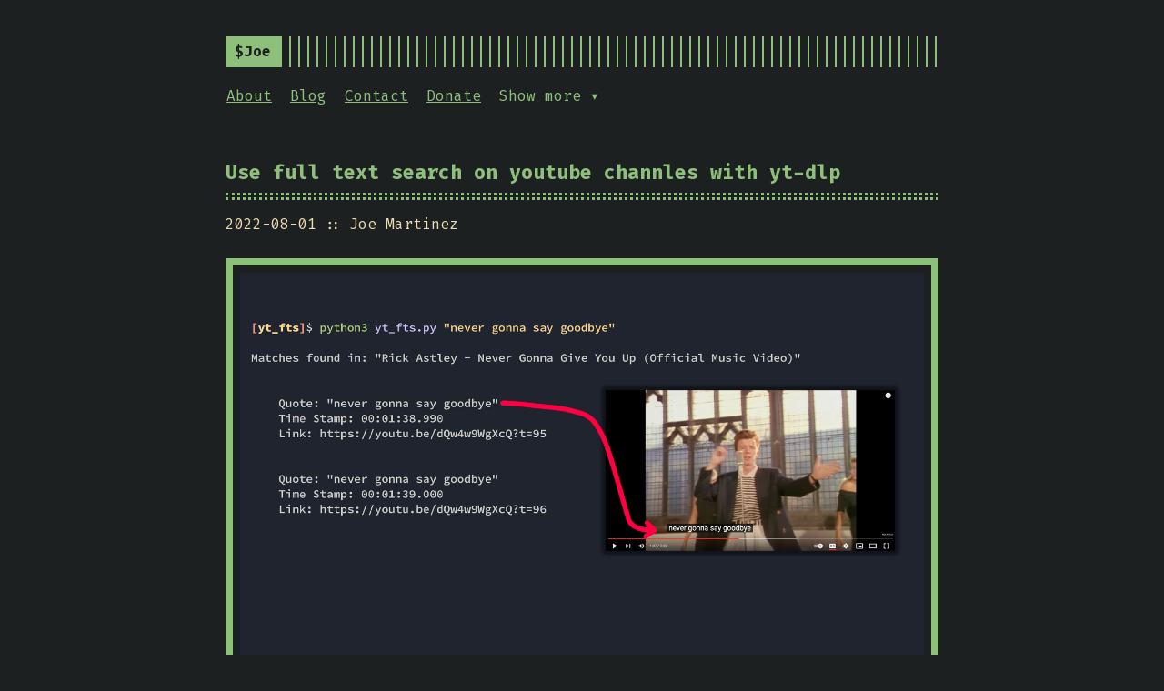

--- FILE ---
content_type: text/html; charset=utf-8
request_url: https://notjoemartinez.com/page/2/
body_size: 2690
content:
<!DOCTYPE html>
<html lang="en">
<head>
	<meta name="generator" content="Hugo 0.118.2">
  
    <title>Joe Martinez</title>
  
  <meta http-equiv="content-type" content="text/html; charset=utf-8">
<meta name="viewport" content="width=device-width, initial-scale=1.0">
<meta name="description" content="" />
<meta name="keywords" content="" />

  <meta name="robots" content="noodp" />

<link rel="canonical" href="/" />


<script async src="https://www.googletagmanager.com/gtag/js?id=G-8Z1MKJF8BN"></script>
<script>
var doNotTrack = false;
if (!doNotTrack) {
	window.dataLayer = window.dataLayer || [];
	function gtag(){dataLayer.push(arguments);}
	gtag('js', new Date());
	gtag('config', 'G-8Z1MKJF8BN', { 'anonymize_ip': false });
}
</script>




  
  <link rel="stylesheet" href="/css/buttons.min.86f6b4c106b6c6eb690ae5203d36b442c1f66f718ff4e8164fa86cf6c61ad641.css">

  
  <link rel="stylesheet" href="/css/code.min.d529ea4b2fb8d34328d7d31afc5466d5f7bc2f0bc9abdd98b69385335d7baee4.css">

  
  <link rel="stylesheet" href="/css/fonts.min.5bb7ed13e1d00d8ff39ea84af26737007eb5051b157b86fc24487c94f3dc8bbe.css">

  
  <link rel="stylesheet" href="/css/footer.min.eb8dfc2c6a7eafa36cd3ba92d63e69e849e2200e0002a228d137f236b09ecd75.css">

  
  <link rel="stylesheet" href="/css/gist.min.a751e8b0abe1ba8bc53ced52a38b19d8950fe78ca29454ea8c2595cf26aad5c0.css">

  
  <link rel="stylesheet" href="/css/header.min.75c7eb0e2872d95ff48109c6647d0223a38db52e2561dd87966eb5fc7c6bdac6.css">

  
  <link rel="stylesheet" href="/css/main.min.36833afd348409fc6c3d09d0897c5833d9d5bf1ff31f5e60ea3ee42ce2b1268c.css">

  
  <link rel="stylesheet" href="/css/menu.min.3c17467ebeb3d38663dce68f71f519901124fa5cbb4519b2fb0667a21e9aca39.css">

  
  <link rel="stylesheet" href="/css/pagination.min.bbb986dbce00a5ce5aca0504b7925fc1c581992a4bf57f163e5d69cc1db7d836.css">

  
  <link rel="stylesheet" href="/css/post.min.e6dddd258e64c83e05cec0cd49c05216742d42fc8ecbfbe6b67083412b609bd3.css">

  
  <link rel="stylesheet" href="/css/syntax.min.a0773cce9310cb6d8ed23e50f005448facf29a53001b57e038828daa466b25c0.css">

  
  <link rel="stylesheet" href="/css/terminal.min.e3b0c44298fc1c149afbf4c8996fb92427ae41e4649b934ca495991b7852b855.css">

  
  <link rel="stylesheet" href="/css/terms.min.b81791663c3790e738e571cdbf802312390d30e4b1d8dc9d814a5b5454d0ac11.css">


<link rel="stylesheet" href="/terminal.css">




<link rel="shortcut icon" href="/favicon.png">
<link rel="apple-touch-icon" href="/apple-touch-icon.png">


<meta name="twitter:card" content="summary" />



<meta property="og:locale" content="en" />
<meta property="og:type" content="website" />
<meta property="og:title" content="Joe Martinez">
<meta property="og:description" content="" />
<meta property="og:url" content="/" />
<meta property="og:site_name" content="Joe Martinez" />

  <meta property="og:image" content="/og-image.png">

<meta property="og:image:width" content="1200">
<meta property="og:image:height" content="627">





  <link href="/index.xml" rel="alternate" type="application/rss+xml" title="Joe Martinez" />









</head>
<body>


<div class="container center">

  <header class="header">
  <div class="header__inner">
    <div class="header__logo">
      <a href="/">
  <div class="logo">
    $Joe
  </div>
</a>

    </div>
    
      <ul class="menu menu--mobile">
  <li class="menu__trigger">Menu&nbsp;▾</li>
  <li>
    <ul class="menu__dropdown">
      
        
          <li><a href="/about">About</a></li>
        
      
        
          <li><a href="/blog">Blog</a></li>
        
      
        
          <li><a href="/contact">Contact</a></li>
        
      
        
          <li><a href="/donate">Donate</a></li>
        
      
        
          <li><a href="/projects">Projects</a></li>
        
      
      
    </ul>
  </li>
</ul>

    
    
  </div>
  
    <nav class="navigation-menu">
  <ul class="navigation-menu__inner menu--desktop">
    
      
        
          <li><a href="/about" >About</a></li>
        
      
        
          <li><a href="/blog" >Blog</a></li>
        
      
        
          <li><a href="/contact" >Contact</a></li>
        
      
        
          <li><a href="/donate" >Donate</a></li>
        
      
      
        <li>
          <ul class="menu">
            <li class="menu__trigger">Show more&nbsp;▾</li>
            <li>
              <ul class="menu__dropdown">
                
                  
                    <li><a href="/projects" >Projects</a></li>
                  
                
              </ul>
            </li>
          </ul>
        </li>
      
    
  </ul>
</nav>

  
</header>


  <div class="content">
    
  
  <div class="posts">
    
    

    
    
      
    
    

    
      <article class="post on-list">
        <h2 class="post-title">
          <a href="/blog/youtube_full_text_search/">Use full text search on youtube channles with yt-dlp</a>
        </h2>

        <div class="post-meta"><time class="post-date">2022-08-01</time><span class="post-author">Joe Martinez</span></div>

        

        
  <img src="/img/youtube_full_text_search_thumb.png"
    class="post-cover"
    alt="Use full text search on youtube channles with yt-dlp"
    title="Cover Image" />


        <div class="post-content">
          
            <p>Parse auto generated youtube captions to search an entire youtube channle for quotes</p>
          
        </div>

        
          <div>
            <a class="read-more button inline" href="/blog/youtube_full_text_search/">[Read more]</a>
          </div>
        
      </article>
    
      <article class="post on-list">
        <h2 class="post-title">
          <a href="/blog/automated_sms_with_twilio_and_groupme/">Automated SMS with Twilio and GroupMe</a>
        </h2>

        <div class="post-meta"><time class="post-date">2022-07-30</time><span class="post-author">Joe Martinez</span></div>

        

        
  <img src="/img/sketch_twilio_thumb.png"
    class="post-cover"
    alt="Automated SMS with Twilio and GroupMe"
    title="Cover Image" />


        <div class="post-content">
          
            <p>My sketchy implementation of a mass SMS service using Twilio and GroupMe API</p>
          
        </div>

        
          <div>
            <a class="read-more button inline" href="/blog/automated_sms_with_twilio_and_groupme/">[Read more]</a>
          </div>
        
      </article>
    
      <article class="post on-list">
        <h2 class="post-title">
          <a href="/blog/exporting_your_contacts_the_hard_way/">Exporting your contacts the hard way</a>
        </h2>

        <div class="post-meta"><time class="post-date">2022-03-16</time><span class="post-author">Joe Martinez</span></div>

        

        
  <img src="/img/exporting_contact_thumb.png"
    class="post-cover"
    alt="Exporting your contacts the hard way"
    title="Cover Image" />


        <div class="post-content">
          
            <p>A guide on how to export iPhone data from an iTunes backup with python</p>
          
        </div>

        
          <div>
            <a class="read-more button inline" href="/blog/exporting_your_contacts_the_hard_way/">[Read more]</a>
          </div>
        
      </article>
    
      <article class="post on-list">
        <h2 class="post-title">
          <a href="/blog/solving_wordle_with_grep/">Solving wordle with grep</a>
        </h2>

        <div class="post-meta"><time class="post-date">2022-02-14</time><span class="post-author">Joe Martinez</span></div>

        

        
  <img src="/img/solving_wordle_with_grep_thumbnail.png"
    class="post-cover"
    alt="Solving wordle with grep"
    title="Cover Image" />


        <div class="post-content">
          
            <p>Why go outside when you can overcomplicate Word Puzzles?</p>
          
        </div>

        
          <div>
            <a class="read-more button inline" href="/blog/solving_wordle_with_grep/">[Read more]</a>
          </div>
        
      </article>
    
      <article class="post on-list">
        <h2 class="post-title">
          <a href="/blog/deobfuscating_datalife/">Deobfuscating Datalife</a>
        </h2>

        <div class="post-meta"><time class="post-date">2021-11-12</time><span class="post-author">Joe Martinez</span></div>

        

        
  <img src="/img/deobfuscating_datalife_thumbnail.png"
    class="post-cover"
    alt="Deobfuscating Datalife"
    title="Cover Image" />


        <div class="post-content">
          
            <p>Using python to understand an obscure Russian CMS</p>
          
        </div>

        
          <div>
            <a class="read-more button inline" href="/blog/deobfuscating_datalife/">[Read more]</a>
          </div>
        
      </article>
    
      <article class="post on-list">
        <h2 class="post-title">
          <a href="/blog/post1/">Finding hacked web servers with ssh log files</a>
        </h2>

        <div class="post-meta"><time class="post-date">2021-10-18</time><span class="post-author">Joe Martinez</span></div>

        

        
  <img src="/img/thumbnail.png"
    class="post-cover"
    alt="Finding hacked web servers with ssh log files"
    title="Cover Image" />


        <div class="post-content">
          
            <p>A quick look through your log files can reveal a world of hacked web servers</p>
          
        </div>

        
          <div>
            <a class="read-more button inline" href="/blog/post1/">[Read more]</a>
          </div>
        
      </article>
    

    <div class="pagination">
  <div class="pagination__buttons">
    
      <a href="/" class="button inline prev">
        &lt; [<span class="button__text">Newer posts</span>]
      </a>
    
    
    
  </div>
</div>

  </div>

  </div>

  
    <footer class="footer">
  <div class="footer__inner">
    
      
    
      
  </div>
</footer>






<script type="text/javascript" src="/bundle.min.js"></script>





  
</div>

<script defer src="https://static.cloudflareinsights.com/beacon.min.js/vcd15cbe7772f49c399c6a5babf22c1241717689176015" integrity="sha512-ZpsOmlRQV6y907TI0dKBHq9Md29nnaEIPlkf84rnaERnq6zvWvPUqr2ft8M1aS28oN72PdrCzSjY4U6VaAw1EQ==" data-cf-beacon='{"version":"2024.11.0","token":"62c3e9f5374f473ea0094fa137ad21cc","r":1,"server_timing":{"name":{"cfCacheStatus":true,"cfEdge":true,"cfExtPri":true,"cfL4":true,"cfOrigin":true,"cfSpeedBrain":true},"location_startswith":null}}' crossorigin="anonymous"></script>
</body>
</html>


--- FILE ---
content_type: text/css; charset=utf-8
request_url: https://notjoemartinez.com/css/footer.min.eb8dfc2c6a7eafa36cd3ba92d63e69e849e2200e0002a228d137f236b09ecd75.css
body_size: -250
content:
.footer{padding:40px 0;flex-grow:0;opacity:.65}.footer__inner{display:flex;align-items:center;justify-content:space-between;margin:0;max-width:100%}.footer a{color:inherit}.footer .copyright{display:flex;flex-flow:row wrap;flex:1;align-items:center;justify-content:center}.footer .copyright--user{margin:auto;text-align:center}.footer .copyright>*:first-child:not(:only-child){margin-right:10px}.footer .copyright span{white-space:nowrap}@media(max-width:900px){.footer__inner{flex-direction:column}}

--- FILE ---
content_type: text/css; charset=utf-8
request_url: https://notjoemartinez.com/terminal.css
body_size: -429
content:
:root {
  --background: #1d2021;
  --foreground: #ebdbb2;
  --accent: #8ec07c;
}


--- FILE ---
content_type: application/javascript
request_url: https://notjoemartinez.com/bundle.min.js
body_size: 56
content:
(()=>{var t=document.querySelector(".container"),e=document.querySelectorAll(".menu");document.body.addEventListener("click",()=>{e.forEach(e=>{e.classList.contains("open")&&e.classList.remove("open")})}),window.addEventListener("resize",()=>{e.forEach(e=>{e.classList.remove("open")})}),e.forEach(n=>{const o=n.querySelector(".menu__trigger"),s=n.querySelector(".menu__dropdown");o.addEventListener("click",o=>{o.stopPropagation(),n.classList.contains("open")?n.classList.remove("open"):(e.forEach(e=>e.classList.remove("open")),n.classList.add("open")),s.getBoundingClientRect().right>t.getBoundingClientRect().right&&(s.style.left="auto",s.style.right=0)}),s.addEventListener("click",e=>e.stopPropagation())})})(),(()=>{var e=document.querySelectorAll(".chroma code[data-lang]");for(const n of e){const s=n.parentElement,o=n.innerText.split(`
`).filter(Boolean).join(`
`),t=document.createElement("div"),i=n.dataset.lang;if(t.classList.add("code-title"),t.innerText=i,navigator.clipboard!==void 0){const e=document.createElement("button");e.classList.add("copy-button"),e.innerText="Copy",e.addEventListener("click",()=>{e.innerText="Copied",setTimeout(()=>{e.innerText="Copy"},1e3),navigator.clipboard.writeText(o)}),t.append(e)}s.closest(".highlight").prepend(t)}})()